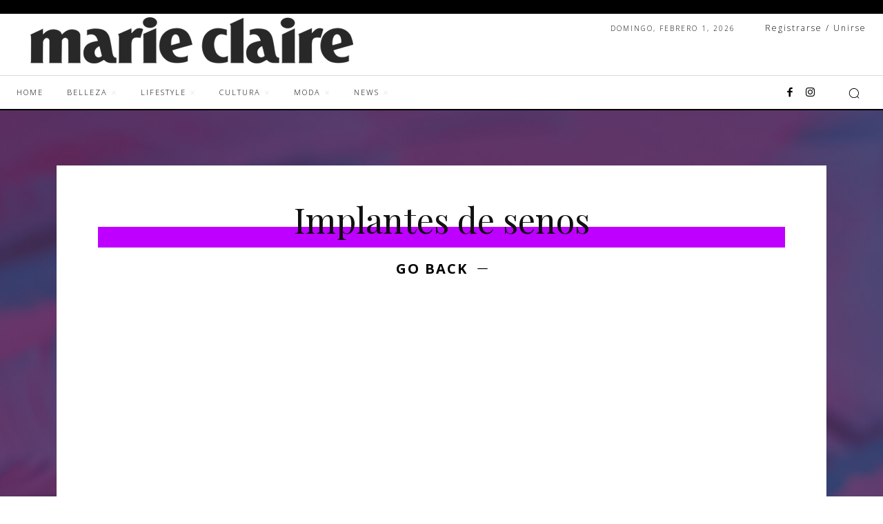

--- FILE ---
content_type: text/html; charset=utf-8
request_url: https://www.google.com/recaptcha/api2/aframe
body_size: 267
content:
<!DOCTYPE HTML><html><head><meta http-equiv="content-type" content="text/html; charset=UTF-8"></head><body><script nonce="xWj3CweoPFxhh8kInwFdGw">/** Anti-fraud and anti-abuse applications only. See google.com/recaptcha */ try{var clients={'sodar':'https://pagead2.googlesyndication.com/pagead/sodar?'};window.addEventListener("message",function(a){try{if(a.source===window.parent){var b=JSON.parse(a.data);var c=clients[b['id']];if(c){var d=document.createElement('img');d.src=c+b['params']+'&rc='+(localStorage.getItem("rc::a")?sessionStorage.getItem("rc::b"):"");window.document.body.appendChild(d);sessionStorage.setItem("rc::e",parseInt(sessionStorage.getItem("rc::e")||0)+1);localStorage.setItem("rc::h",'1769993266144');}}}catch(b){}});window.parent.postMessage("_grecaptcha_ready", "*");}catch(b){}</script></body></html>